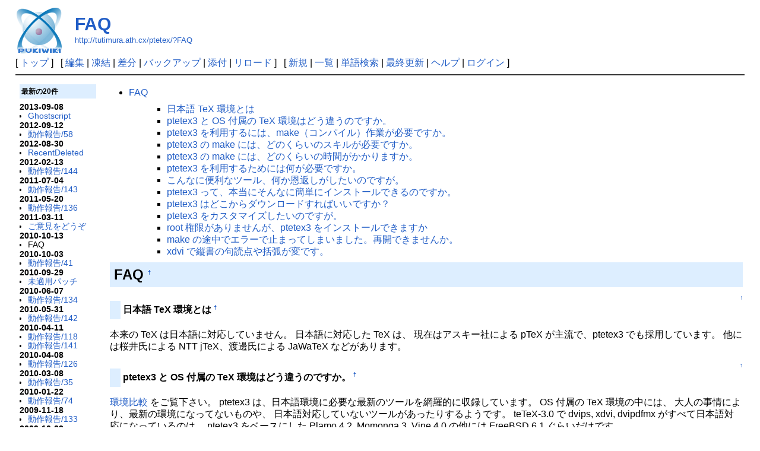

--- FILE ---
content_type: text/html; charset=EUC-JP
request_url: http://tutimura.ath.cx/ptetex/?FAQ
body_size: 6643
content:
<?xml version="1.0" encoding="EUC-JP" ?>
<!DOCTYPE html PUBLIC "-//W3C//DTD XHTML 1.1//EN" "http://www.w3.org/TR/xhtml11/DTD/xhtml11.dtd">
<html xmlns="http://www.w3.org/1999/xhtml" xml:lang="ja">
<head>
 <meta http-equiv="content-type" content="application/xhtml+xml; charset=EUC-JP" />
 <meta http-equiv="content-style-type" content="text/css" />

 <title>FAQ - ptetex Wiki</title>

 <link rel="SHORTCUT ICON" href="" />
 <link rel="stylesheet" type="text/css" media="screen" href="skin/pukiwiki.css.php?charset=Shift_JIS" charset="Shift_JIS" />
 <link rel="stylesheet" type="text/css" media="print"  href="skin/pukiwiki.css.php?charset=Shift_JIS&amp;media=print" charset="Shift_JIS" />
 <link rel="alternate" type="application/rss+xml" title="RSS" href="http://tutimura.ath.cx/ptetex/?cmd=rss" />
</head>
<body>

<div id="header">
 <a href="http://tutimura.ath.cx/ptetex/?FrontPage"><img id="logo" src="image/pukiwiki.png" width="80" height="80" alt="[PukiWiki]" title="[PukiWiki]" /></a>

 <h1 class="title"><a href="http://tutimura.ath.cx/ptetex/?plugin=related&amp;page=FAQ">FAQ</a> </h1>

    <a href="http://tutimura.ath.cx/ptetex/?FAQ"><span class="small">http://tutimura.ath.cx/ptetex/?FAQ</span></a>
 
</div>

<div id="navigator">
 [ <a href="http://tutimura.ath.cx/ptetex/?FrontPage" >トップ</a> ] &nbsp;

 [
 	<a href="http://tutimura.ath.cx/ptetex/?cmd=edit&amp;page=FAQ" >編集</a> |
			<a href="http://tutimura.ath.cx/ptetex/?cmd=freeze&amp;page=FAQ" >凍結</a> |
	  <a href="http://tutimura.ath.cx/ptetex/?cmd=diff&amp;page=FAQ" >差分</a> 	| <a href="http://tutimura.ath.cx/ptetex/?cmd=backup&amp;page=FAQ" >バックアップ</a>  	| <a href="http://tutimura.ath.cx/ptetex/?plugin=attach&amp;pcmd=upload&amp;page=FAQ" >添付</a>  | <a href="http://tutimura.ath.cx/ptetex/?FAQ" >リロード</a> ] &nbsp;

 [
 	<a href="http://tutimura.ath.cx/ptetex/?plugin=newpage&amp;refer=FAQ" >新規</a> |
    <a href="http://tutimura.ath.cx/ptetex/?cmd=list" >一覧</a>  | <a href="http://tutimura.ath.cx/ptetex/?cmd=search" >単語検索</a> | <a href="http://tutimura.ath.cx/ptetex/?RecentChanges" >最終更新</a> | <a href="http://tutimura.ath.cx/ptetex/?Help" >ヘルプ</a>  | <a href="http://tutimura.ath.cx/ptetex/?plugin=loginform&amp;pcmd=login&amp;page=FAQ" >ログイン</a>   ]
</div>

<hr class="full_hr" />
<table border="0" style="width:100%">
 <tr>
  <td class="menubar">
   <div id="menubar"><h5>最新の20件</h5>
<div><strong>2013-09-08</strong>
<ul>
 <li><a href="http://tutimura.ath.cx/ptetex/?Ghostscript" title="Ghostscript (4518d)">Ghostscript</a></li>
</ul>
<strong>2012-09-12</strong>
<ul>
 <li><a href="http://tutimura.ath.cx/ptetex/?%C6%B0%BA%EE%CA%F3%B9%F0/58" title="動作報告/58 (4879d)">動作報告/58</a></li>
</ul>
<strong>2012-08-30</strong>
<ul>
 <li><a href="http://tutimura.ath.cx/ptetex/?RecentDeleted" title="RecentDeleted (4892d)">RecentDeleted</a></li>
</ul>
<strong>2012-02-13</strong>
<ul>
 <li><a href="http://tutimura.ath.cx/ptetex/?%C6%B0%BA%EE%CA%F3%B9%F0/144" title="動作報告/144 (5090d)">動作報告/144</a></li>
</ul>
<strong>2011-07-04</strong>
<ul>
 <li><a href="http://tutimura.ath.cx/ptetex/?%C6%B0%BA%EE%CA%F3%B9%F0/143" title="動作報告/143 (5315d)">動作報告/143</a></li>
</ul>
<strong>2011-05-20</strong>
<ul>
 <li><a href="http://tutimura.ath.cx/ptetex/?%C6%B0%BA%EE%CA%F3%B9%F0/136" title="動作報告/136 (5360d)">動作報告/136</a></li>
</ul>
<strong>2011-03-11</strong>
<ul>
 <li><a href="http://tutimura.ath.cx/ptetex/?%A4%B4%B0%D5%B8%AB%A4%F2%A4%C9%A4%A6%A4%BE" title="ご意見をどうぞ (5430d)">ご意見をどうぞ</a></li>
</ul>
<strong>2010-10-13</strong>
<ul>
 <li>FAQ</li>
</ul>
<strong>2010-10-03</strong>
<ul>
 <li><a href="http://tutimura.ath.cx/ptetex/?%C6%B0%BA%EE%CA%F3%B9%F0/41" title="動作報告/41 (5588d)">動作報告/41</a></li>
</ul>
<strong>2010-09-29</strong>
<ul>
 <li><a href="http://tutimura.ath.cx/ptetex/?%CC%A4%C5%AC%CD%D1%A5%D1%A5%C3%A5%C1" title="未適用パッチ (5592d)">未適用パッチ</a></li>
</ul>
<strong>2010-06-07</strong>
<ul>
 <li><a href="http://tutimura.ath.cx/ptetex/?%C6%B0%BA%EE%CA%F3%B9%F0/134" title="動作報告/134 (5707d)">動作報告/134</a></li>
</ul>
<strong>2010-05-31</strong>
<ul>
 <li><a href="http://tutimura.ath.cx/ptetex/?%C6%B0%BA%EE%CA%F3%B9%F0/142" title="動作報告/142 (5714d)">動作報告/142</a></li>
</ul>
<strong>2010-04-11</strong>
<ul>
 <li><a href="http://tutimura.ath.cx/ptetex/?%C6%B0%BA%EE%CA%F3%B9%F0/118" title="動作報告/118 (5763d)">動作報告/118</a></li>
 <li><a href="http://tutimura.ath.cx/ptetex/?%C6%B0%BA%EE%CA%F3%B9%F0/141" title="動作報告/141 (5764d)">動作報告/141</a></li>
</ul>
<strong>2010-04-08</strong>
<ul>
 <li><a href="http://tutimura.ath.cx/ptetex/?%C6%B0%BA%EE%CA%F3%B9%F0/126" title="動作報告/126 (5766d)">動作報告/126</a></li>
</ul>
<strong>2010-03-08</strong>
<ul>
 <li><a href="http://tutimura.ath.cx/ptetex/?%C6%B0%BA%EE%CA%F3%B9%F0/35" title="動作報告/35 (5798d)">動作報告/35</a></li>
</ul>
<strong>2010-01-22</strong>
<ul>
 <li><a href="http://tutimura.ath.cx/ptetex/?%C6%B0%BA%EE%CA%F3%B9%F0/74" title="動作報告/74 (5842d)">動作報告/74</a></li>
</ul>
<strong>2009-11-18</strong>
<ul>
 <li><a href="http://tutimura.ath.cx/ptetex/?%C6%B0%BA%EE%CA%F3%B9%F0/133" title="動作報告/133 (5908d)">動作報告/133</a></li>
</ul>
<strong>2009-10-23</strong>
<ul>
 <li><a href="http://tutimura.ath.cx/ptetex/?%C6%B0%BA%EE%CA%F3%B9%F0/8" title="動作報告/8 (5933d)">動作報告/8</a></li>
</ul>
<strong>2009-09-27</strong>
<ul>
 <li><a href="http://tutimura.ath.cx/ptetex/?%C6%B0%BA%EE%CA%F3%B9%F0/78" title="動作報告/78 (5960d)">動作報告/78</a></li>
</ul>
</div>
</div>
  </td>
  <td valign="top">
   <div id="body"><div class="contents">
<a id="contents_1"></a>
<ul class="list1" style="padding-left:16px;margin-left:16px"><li><a href="#db1561e5">  FAQ </a>
<ul class="list3" style="padding-left:32px;margin-left:32px"><li><a href="#s325400d">  日本語 TeX 環境とは </a></li>
<li><a href="#nd79baac">  ptetex3 と OS 付属の TeX 環境はどう違うのですか。 </a></li>
<li><a href="#j5bda845">  ptetex3 を利用するには、make（コンパイル）作業が必要ですか。 </a></li>
<li><a href="#jc1fcfcc">  ptetex3 の make には、どのくらいのスキルが必要ですか。 </a></li>
<li><a href="#v808a7c0">  ptetex3 の make には、どのくらいの時間がかかりますか。 </a></li>
<li><a href="#a9e9c491">  ptetex3 を利用するためには何が必要ですか。 </a></li>
<li><a href="#nf750861">  こんなに便利なツール、何か恩返しがしたいのですが。 </a></li>
<li><a href="#tbc2d601">  ptetex3 って、本当にそんなに簡単にインストールできるのですか。 </a></li>
<li><a href="#l3985206">  ptetex3 はどこからダウンロードすればいいですか？ </a></li>
<li><a href="#wc7080d3">  ptetex3 をカスタマイズしたいのですが。 </a></li>
<li><a href="#y0436e6a">  root 権限がありませんが、ptetex3 をインストールできますか </a></li>
<li><a href="#t60e1b27">  make の途中でエラーで止まってしまいました。再開できませんか。 </a></li>
<li><a href="#qbe14fc8">  xdvi で縦書の句読点や括弧が変です。 </a></li></ul></li></ul>
</div>

<h2 id="content_1_0">FAQ  <a class="anchor_super" id="db1561e5" href="http://tutimura.ath.cx/ptetex/?FAQ#db1561e5" title="db1561e5">&dagger;</a></h2>

<div class="jumpmenu"><a href="#navigator">&uarr;</a></div><h4 id="content_1_1">日本語 TeX 環境とは  <a class="anchor_super" id="s325400d" href="http://tutimura.ath.cx/ptetex/?FAQ#s325400d" title="s325400d">&dagger;</a></h4>
<p>本来の TeX は日本語に対応していません。
日本語に対応した TeX は、
現在はアスキー社による pTeX が主流で、ptetex3 でも採用しています。
他には桜井氏による NTT jTeX、渡邊氏による JaWaTeX などがあります。</p>

<div class="jumpmenu"><a href="#navigator">&uarr;</a></div><h4 id="content_1_2">ptetex3 と OS 付属の TeX 環境はどう違うのですか。  <a class="anchor_super" id="nd79baac" href="http://tutimura.ath.cx/ptetex/?FAQ#nd79baac" title="nd79baac">&dagger;</a></h4>
<p><a href="http://tutimura.ath.cx/ptetex/?%B4%C4%B6%AD%C8%E6%B3%D3" title="環境比較 (6747d)">環境比較</a> をご覧下さい。
ptetex3 は、日本語環境に必要な最新のツールを網羅的に収録しています。
OS 付属の TeX 環境の中には、
大人の事情により、最新の環境になってないものや、
日本語対応していないツールがあったりするようです。
teTeX-3.0 で dvips, xdvi, dvipdfmx がすべて日本語対応になっているのは、
ptetex3 をベースにした Plamo 4.2, Momonga 3, Vine 4.0 の他には
FreeBSD 6.1 ぐらいだけです。</p>
<p>ptetex3 は OS 付属の TeX 環境と共存可能です。
ユーザ権限で動作テストも行います。
ただし OS 付属のパッケージと異なり、
自動更新の対象からは外れてしまいます。</p>
<p>ghostscript は ptetex3 の守備範囲外ですので、
dvipdfmx からの PS の取り込みで文字が汚い、
ps2pdf がうまく動かない、
といった問題は解決しないかもしれません。</p>

<div class="jumpmenu"><a href="#navigator">&uarr;</a></div><h4 id="content_1_3">ptetex3 を利用するには、make（コンパイル）作業が必要ですか。  <a class="anchor_super" id="j5bda845" href="http://tutimura.ath.cx/ptetex/?FAQ#j5bda845" title="j5bda845">&dagger;</a></h4>
<p>ptetex3 は、<a href="http://www.nn.iij4u.or.jp/~tutimura/tex/ptetex.html#distribution" rel="nofollow">パッケージ配布</a>
を見て頂くとわかるとおり、
いくつかの国内 Linux ディストリビューションに採用されていますし、
有志による TeX 環境配布にも利用されています。
これらを使えば make 作業は必要ありません。
コンパイラなどの開発環境も不要で、OS 依存のチューニングにも期待が持てます。
但し、最新の ptetex3 そのものが手にはいるというわけではないでしょう。</p>
<p>また、限られた環境向けですが、手抜きの
<a href="http://tutimura.ath.cx/~nob/tex/ptetex/ptetex3/rpm/" rel="nofollow">RPM</a>
も配布しています。
ptetex3 そのものが手に入りますが、OS 依存のチューニングはあえてやっていません。
更新頻度も ptetex3 本体には劣ります。</p>
<p>これらで飽き足らない場合は、ptetex3 を make していただくのがよいでしょう。
最新版が手に入る代わりに、少々不安定（というかあまりテストされてない）、
OS 依存のチューニングもあまりされていない TeX 環境が手に入ります。
もちろん、コンパイラを含む開発環境が必要です。
メリットとしては、個人の嗜好に合わせたチューニングができます。
xdvi のツールキットが選べますし、ディフォルトの漢字コードも選べます。</p>

<div class="jumpmenu"><a href="#navigator">&uarr;</a></div><h4 id="content_1_4">ptetex3 の make には、どのくらいのスキルが必要ですか。  <a class="anchor_super" id="jc1fcfcc" href="http://tutimura.ath.cx/ptetex/?FAQ#jc1fcfcc" title="jc1fcfcc">&dagger;</a></h4>
<p>当初の ptetex3 は teTeX を make できるぐらいの人を想定していましたが、
いろいろなチェック機構を付け加えて来たために(?)、
そうでない人でも大丈夫なようです。</p>
<p>例えば、自分の使っているシェルの種類を把握できてたり、
md5 コマンドがないと言われて md5sum をインストールできたり、
環境変数の TEXINPUTS を一時的に無効にするのに
&quot;unset(env) TEXINPUTS&quot; を実行できる方なら、朝めし前です。</p>
<p>逆に「PATH てなんですか」とか
「~/.texm-var を消せと言われるのですがそんなファイル見当たりません」
という人には苦しいでしょう。</p>

<div class="jumpmenu"><a href="#navigator">&uarr;</a></div><h4 id="content_1_5">ptetex3 の make には、どのくらいの時間がかかりますか。  <a class="anchor_super" id="v808a7c0" href="http://tutimura.ath.cx/ptetex/?FAQ#v808a7c0" title="v808a7c0">&dagger;</a></h4>
<p>my_option の設定によって違いますが、
Athlon64 2.8GHz で 8分ぐらい、
Cel 1.2GHz で 15分ぐらい、
Mobile PenIII 700MHz で 30分(?)ぐらいです。</p>

<div class="jumpmenu"><a href="#navigator">&uarr;</a></div><h4 id="content_1_6">ptetex3 を利用するためには何が必要ですか。  <a class="anchor_super" id="a9e9c491" href="http://tutimura.ath.cx/ptetex/?FAQ#a9e9c491" title="a9e9c491">&dagger;</a></h4>
<p>結論から言えば、開発環境が入っていればほぼ大丈夫です。
状況により、いくつかパッケージの追加が必要になります。
ディスク容量は 500MB ぐらいは（一時的に）必要です。</p>
<p>まずは teTeX を make できるぐらいの開発環境が必要です。
コンパイラは当然ですが、bison と flex も必要ですのでご注意を。
xdvi を使うならば X の開発環境も揃えましょう。
xorg-x11-devel というような名前のパッケージがそれです。</p>
<p>そして、ghostscript と日本語フォント（明朝とゴシック）が必要です。
OS 付属のものをそのまま使えばよいので、それほど気にすることはありません。
もっとも、OS 付属の ghostscript には問題があることが多いですが、
修正するのは大変な手間がかかるので、そのままそっとしておくのがよいでしょう。B-)</p>

<div class="jumpmenu"><a href="#navigator">&uarr;</a></div><h4 id="content_1_7">こんなに便利なツール、何か恩返しがしたいのですが。  <a class="anchor_super" id="nf750861" href="http://tutimura.ath.cx/ptetex/?FAQ#nf750861" title="nf750861">&dagger;</a></h4>
<p>ptetex3 は不具合報告（手動での対処）を自動化するようにして進化してきました。
ですから、今後のユーザの利便のために、今の不具合なり、
手動での対処を報告いただくことが、これからの進化の一番の糧になります。
<a href="http://tutimura.ath.cx/ptetex/?%C6%B0%BA%EE%CA%F3%B9%F0" title="動作報告 (6860d)">動作報告</a> からよろしくお願いします。</p>
<p>md5 や nkf に対応するコマンドの自動検索機構は、
ユーザからの報告で成立しました。
sed の非互換性が問題になり perl に乗り換えました。
7font-search.sh もユーザの声に応えて完成しました。</p>
<p>不具合報告は、単に回りの人の役に立つだけでなく、
将来の自分にも返って来ますから、是非お願いします。</p>

<div class="jumpmenu"><a href="#navigator">&uarr;</a></div><h4 id="content_1_8">ptetex3 って、本当にそんなに簡単にインストールできるのですか。  <a class="anchor_super" id="tbc2d601" href="http://tutimura.ath.cx/ptetex/?FAQ#tbc2d601" title="tbc2d601">&dagger;</a></h4>
<p>事実簡単です。TeX 環境を自前で整えたことのある人にとっては、
<strong>衝撃</strong>という言葉が適当でしょう。そのぐらい簡単です。</p>
<p>論より証拠、ptetex3 は動作テストまでユーザ権限で行うので安心して試せます。
既存の TeX 環境には影響を与えません。
試してだめだったら、<a href="http://tutimura.ath.cx/ptetex/?%C6%B0%BA%EE%CA%F3%B9%F0" title="動作報告 (6860d)">動作報告</a> に垂れ込んでみて下さい。</p>

<div class="jumpmenu"><a href="#navigator">&uarr;</a></div><h4 id="content_1_9">ptetex3 はどこからダウンロードすればいいですか？  <a class="anchor_super" id="l3985206" href="http://tutimura.ath.cx/ptetex/?FAQ#l3985206" title="l3985206">&dagger;</a></h4>
<p><a href="http://www.nn.iij4u.or.jp/~tutimura/tex/ptetex.html#download" rel="nofollow">http://www.nn.iij4u.or.jp/~tutimura/tex/ptetex.html#download</a>
からどうぞ。</p>

<div class="jumpmenu"><a href="#navigator">&uarr;</a></div><h4 id="content_1_10">ptetex3 をカスタマイズしたいのですが。  <a class="anchor_super" id="wc7080d3" href="http://tutimura.ath.cx/ptetex/?FAQ#wc7080d3" title="wc7080d3">&dagger;</a></h4>
<p>my_option と言うファイルを作って下さい。
雛型を my_option.sample(.en) に用意してあります。</p>
<p>このファイルは、ひとつ上のディレクトリに置いておくのがお薦めです。
ptetex3 のバージョンが変わっても使いまわせるよう、
なるべく書式を変えないようにしています。</p>

<div class="jumpmenu"><a href="#navigator">&uarr;</a></div><h4 id="content_1_11">root 権限がありませんが、ptetex3 をインストールできますか  <a class="anchor_super" id="y0436e6a" href="http://tutimura.ath.cx/ptetex/?FAQ#y0436e6a" title="y0436e6a">&dagger;</a></h4>
<p>可能ではありますが、コンパイラ等の最低限の環境は必要ですので、
現実的には、運がよければということになると思います。</p>
<p>my_option に &quot;PREFIX=~/teTeX&quot; などと、
自分でファイルを作れる場所を指定します。
TMP_PREFIX (=/var/tmp/ptetex3) はそのままでよいと思います。
DATADIR も指定不要です。</p>
<p>libpng などは teTeX が内蔵しているので、
システムのヘッダが見つからなくても大丈夫ですが、
X11 関連はそうもいかないので、
場合によっては xdvi をあきらめることになるかもしれません。
コンパイラもない状況だと、無理をして動かすよりも、
自前のマシンに Linux でも入れるほうが現実的に思えます。</p>

<div class="jumpmenu"><a href="#navigator">&uarr;</a></div><h4 id="content_1_12">make の途中でエラーで止まってしまいました。再開できませんか。  <a class="anchor_super" id="t60e1b27" href="http://tutimura.ath.cx/ptetex/?FAQ#t60e1b27" title="t60e1b27">&dagger;</a></h4>
<p>そのまま &quot;make&quot; しなおすと、
「既にディレクトリがある」と言って止まってしまいます。
&quot;make c&quot; なら途中から引き継ぎます。この後 &quot;make macro&quot; が必要です。
<a href="http://tutimura.ath.cx/ptetex/?make%A4%CE%A5%BF%A1%BC%A5%B2%A5%C3%A5%C8" title="makeのターゲット (6830d)">makeのターゲット</a> もご覧下さい。</p>

<div class="jumpmenu"><a href="#navigator">&uarr;</a></div><h4 id="content_1_13">xdvi で縦書の句読点や括弧が変です。  <a class="anchor_super" id="qbe14fc8" href="http://tutimura.ath.cx/ptetex/?FAQ#qbe14fc8" title="qbe14fc8">&dagger;</a></h4>
<p>&quot;no GSUB table.&quot; というメッセージがでてますよね。
フォントによっては縦書用の文字が入ってないものがあります。
Windows で使っても変になるので、あきらめるしかありません。</p>
<p>&quot;warning: FT_OpenType_Validate is disabled.&quot;
というメッセージがでているのなら、
<a href="http://tutimura.ath.cx/ptetex/?%A5%C8%A5%E9%A5%D6%A5%EB%A5%B7%A5%E5%A1%BC%A5%C6%A5%A3%A5%F3%A5%B0#kce88ad8" title="トラブルシューティング (6488d)">トラブルシューティング#kce88ad8</a> をどうぞ。</p>
<hr class="full_hr" />
<p>ご質問をどうぞ。</p>
<ul class="list1" style="padding-left:16px;margin-left:16px"><li>ディスク容量は 700MB位必要みたいです(/var/tmp/ptetex3の下)。FreeBSD7.3にて。 -- katsura <span class="comment_date">2010-10-13 (水) 21:31:28</span></li></ul>
<br />
<form action="http://tutimura.ath.cx/ptetex/" method="post"> 
<div><input type="hidden" name="encode_hint" value="ぷ" /></div>
 <div>
  <input type="hidden" name="plugin" value="comment" />
  <input type="hidden" name="refer"  value="FAQ" />
  <input type="hidden" name="comment_no" value="0" />
  <input type="hidden" name="nodate" value="0" />
  <input type="hidden" name="above"  value="1" />
  <input type="hidden" name="digest" value="04e24c8706c7333de3cb69189a26aa21" />
  <label for="_p_comment_name_0">お名前: </label><input type="text" name="name" id="_p_comment_name_0" size="15" />

  <input type="text"   name="msg" id="_p_comment_comment_0" size="70" />
  <input type="submit" name="comment" value="コメントの挿入" />
 </div>
</form>
</div>
  </td>
 </tr>
</table>



<hr class="full_hr" />
<!-- Toolbar -->
<div id="toolbar">
 <a href="http://tutimura.ath.cx/ptetex/?FrontPage"><img src="image/top.png" width="20" height="20" alt="トップ" title="トップ" /></a>
 &nbsp;
 	<a href="http://tutimura.ath.cx/ptetex/?cmd=edit&amp;page=FAQ"><img src="image/edit.png" width="20" height="20" alt="編集" title="編集" /></a>			<a href="http://tutimura.ath.cx/ptetex/?cmd=freeze&amp;page=FAQ"><img src="image/freeze.png" width="20" height="20" alt="凍結" title="凍結" /></a>	  <a href="http://tutimura.ath.cx/ptetex/?cmd=diff&amp;page=FAQ"><img src="image/diff.png" width="20" height="20" alt="差分" title="差分" /></a>	<a href="http://tutimura.ath.cx/ptetex/?cmd=backup&amp;page=FAQ"><img src="image/backup.png" width="20" height="20" alt="バックアップ" title="バックアップ" /></a>			<a href="http://tutimura.ath.cx/ptetex/?plugin=attach&amp;pcmd=upload&amp;page=FAQ"><img src="image/file.png" width="20" height="20" alt="添付" title="添付" /></a>		<a href="http://tutimura.ath.cx/ptetex/?plugin=template&amp;refer=FAQ"><img src="image/copy.png" width="20" height="20" alt="複製" title="複製" /></a>	<a href="http://tutimura.ath.cx/ptetex/?plugin=rename&amp;refer=FAQ"><img src="image/rename.png" width="20" height="20" alt="名前変更" title="名前変更" /></a> <a href="http://tutimura.ath.cx/ptetex/?FAQ"><img src="image/reload.png" width="20" height="20" alt="リロード" title="リロード" /></a> &nbsp;
	<a href="http://tutimura.ath.cx/ptetex/?plugin=newpage&amp;refer=FAQ"><img src="image/new.png" width="20" height="20" alt="新規" title="新規" /></a> <a href="http://tutimura.ath.cx/ptetex/?cmd=list"><img src="image/list.png" width="20" height="20" alt="一覧" title="一覧" /></a> <a href="http://tutimura.ath.cx/ptetex/?cmd=search"><img src="image/search.png" width="20" height="20" alt="単語検索" title="単語検索" /></a> <a href="http://tutimura.ath.cx/ptetex/?RecentChanges"><img src="image/recentchanges.png" width="20" height="20" alt="最終更新" title="最終更新" /></a> &nbsp; <a href="http://tutimura.ath.cx/ptetex/?Help"><img src="image/help.png" width="20" height="20" alt="ヘルプ" title="ヘルプ" /></a> &nbsp; <a href="http://tutimura.ath.cx/ptetex/?cmd=rss&amp;ver=1.0"><img src="image/rss.png" width="36" height="14" alt="最終更新のRSS" title="最終更新のRSS" /></a></div>

<div id="lastmodified">Last-modified: 2010-10-13 (水) 21:31:29  (5578d)</div>

<div id="related">Link: <a href="http://tutimura.ath.cx/ptetex/?FrontPage">FrontPage</a>(6029d)
 <a href="http://tutimura.ath.cx/ptetex/?%A5%C8%A5%E9%A5%D6%A5%EB%A5%B7%A5%E5%A1%BC%A5%C6%A5%A3%A5%F3%A5%B0">トラブルシューティング</a>(6488d)
 <a href="http://tutimura.ath.cx/ptetex/?%B4%C4%B6%AD%C8%E6%B3%D3">環境比較</a>(6747d)
 <a href="http://tutimura.ath.cx/ptetex/?make%A4%CE%A5%BF%A1%BC%A5%B2%A5%C3%A5%C8">makeのターゲット</a>(6830d)
 <a href="http://tutimura.ath.cx/ptetex/?%C6%B0%BA%EE%CA%F3%B9%F0">動作報告</a>(6860d)</div>

<div id="footer">
 Site admin: <a href="http://tutimura.ath.cx/~nob/">tutimura</a><p />
 <strong>PukiWiki 1.5.1</strong> &copy; 2001-2016 <a href="http://pukiwiki.osdn.jp/">PukiWiki Development Team</a>.
 Powered by PHP 7.2.24-0ubuntu0.18.04.17. HTML convert time: 0.034 sec.
</div>

</body>
</html>
